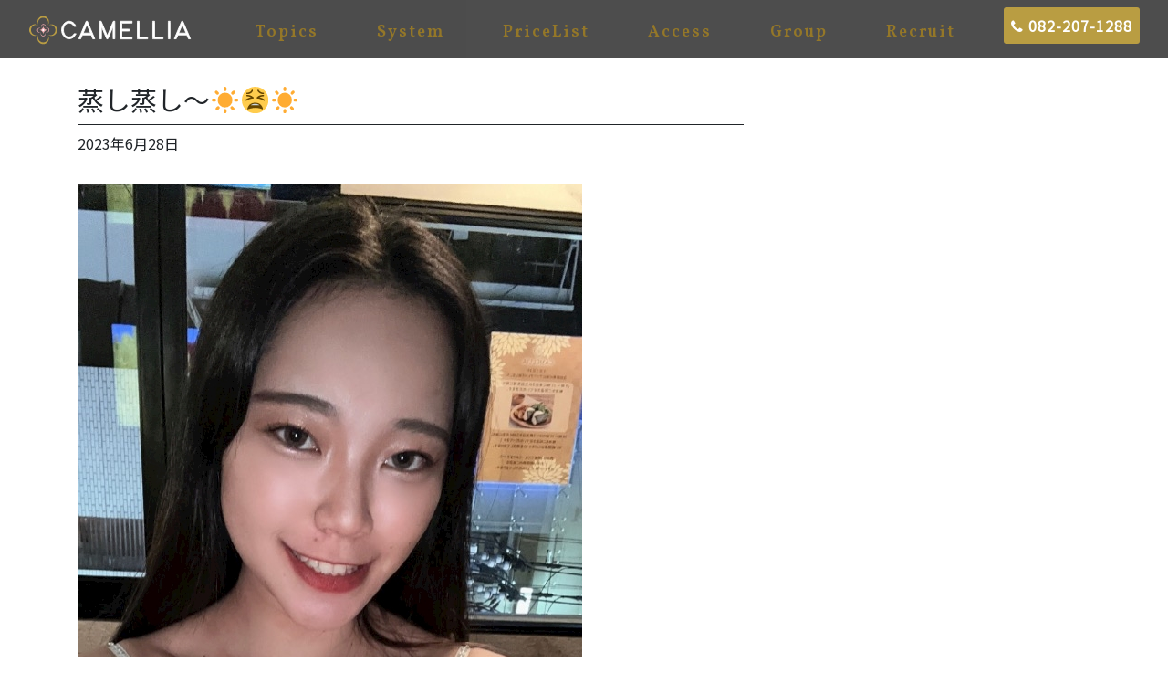

--- FILE ---
content_type: text/html; charset=UTF-8
request_url: https://camellia-hiroshima.com/archives/15312
body_size: 10181
content:
<!DOCTYPE html>
<html dir="ltr" lang="ja"
	prefix="og: https://ogp.me/ns#" >
<head>
<div id="wptime-plugin-preloader"></div>
	<meta charset="UTF-8">
	<meta name="viewport" content="width=device-width, initial-scale=1, shrink-to-fit=no">
	<link rel="profile" href="http://gmpg.org/xfn/11">
	<link href="https://unpkg.com/aos@2.3.1/dist/aos.css" rel="stylesheet">
	<link href="https://fonts.googleapis.com/css2?family=Vollkorn:wght@600&display=swap" rel="stylesheet">
	<link href="https://fonts.googleapis.com/css?family=Noto+Sans+JP" rel="stylesheet">
	<title>蒸し蒸し～☀️😫☀️ | 【公式HP】CAMELLIA｜カメリア 広島・流川のクラブ・ラウンジ・キャバクラ</title>

		<!-- All in One SEO 4.2.1.1 -->
		<meta name="robots" content="max-image-preview:large" />
		<link rel="canonical" href="https://camellia-hiroshima.com/archives/15312" />
		<meta property="og:locale" content="ja_JP" />
		<meta property="og:site_name" content="【公式】CAMELLIA｜カメリア　広島・流川のクラブ・ラウンジ・キャバクラ" />
		<meta property="og:type" content="article" />
		<meta property="og:title" content="蒸し蒸し～☀️😫☀️ | 【公式HP】CAMELLIA｜カメリア 広島・流川のクラブ・ラウンジ・キャバクラ" />
		<meta property="og:url" content="https://camellia-hiroshima.com/archives/15312" />
		<meta property="og:image" content="https://camellia-hiroshima.com/wp-content/uploads/2023/06/VZjiSzg6gsQFgGBnNlX_l.jpg" />
		<meta property="og:image:secure_url" content="https://camellia-hiroshima.com/wp-content/uploads/2023/06/VZjiSzg6gsQFgGBnNlX_l.jpg" />
		<meta property="og:image:width" content="553" />
		<meta property="og:image:height" content="1000" />
		<meta property="article:published_time" content="2023-06-27T23:41:47+00:00" />
		<meta property="article:modified_time" content="2023-06-28T03:38:16+00:00" />
		<meta name="twitter:card" content="summary" />
		<meta name="twitter:title" content="蒸し蒸し～☀️😫☀️ | 【公式HP】CAMELLIA｜カメリア 広島・流川のクラブ・ラウンジ・キャバクラ" />
		<meta name="twitter:image" content="https://camellia-hiroshima.com/wp-content/uploads/2023/06/VZjiSzg6gsQFgGBnNlX_l.jpg" />
		<script type="application/ld+json" class="aioseo-schema">
			{"@context":"https:\/\/schema.org","@graph":[{"@type":"WebSite","@id":"https:\/\/camellia-hiroshima.com\/#website","url":"https:\/\/camellia-hiroshima.com\/","name":"\u3010\u516c\u5f0fHP\u3011CAMELLIA\uff5c\u30ab\u30e1\u30ea\u30a2\u3000\u5e83\u5cf6\u30fb\u6d41\u5ddd\u306e\u30af\u30e9\u30d6\u30fb\u30e9\u30a6\u30f3\u30b8\u30fb\u30ad\u30e3\u30d0\u30af\u30e9","description":"\u5e83\u5cf6\u306e\u6d41\u5ddd\u306b\u30e1\u30f3\u30d0\u30fc\u767b\u9332\u5236\u306eLOUNGE\u3000CAMELLIA\u304c\u30aa\u30fc\u30d7\u30f3\u3057\u307e\u3057\u305f\u3002 \uff15\u968e\u306b\u30d0\u30fc\u30ab\u30a6\u30f3\u30bf\u30fc\u3068VIP\u30eb\u30fc\u30e0\u30d5\u30ed\u30a2\u30fb\uff16\u968e\u306b\u30e1\u30a4\u30f3\u30d5\u30ed\u30a2\u306e\uff12\u968e\u5efa\u3066\u5927\u578b\u5e97\u8217\u3067\u3059\u3002 \u30c8\u30c3\u30d7\u30af\u30e9\u30b9\u306e\u304a\u3082\u3066\u306a\u3057\u3068\u5b89\u5fc3\u3057\u3066\u697d\u3057\u3081\u308b\u660e\u6717\u4f1a\u8a08\u306e\u304a\u5e97\u3067\u3059\u3002 \u30db\u30c6\u30eb\u306e\u30e9\u30a6\u30f3\u30b8\u3092\u30a4\u30e1\u30fc\u30b8\u3057\u305f\u9ad8\u7d1a\u611f\u306e\u3042\u308b\u7a7a\u9593\u3067\u3054\u3086\u3063\u304f\u308a\u3068\u304a\u304f\u3064\u308d\u304e\u4e0b\u3055\u3044\u3002","inLanguage":"ja","publisher":{"@id":"https:\/\/camellia-hiroshima.com\/#organization"}},{"@type":"Organization","@id":"https:\/\/camellia-hiroshima.com\/#organization","name":"\u3010\u516c\u5f0fHP\u3011CAMELLIA\uff5c\u30ab\u30e1\u30ea\u30a2\u3000\u5e83\u5cf6\u30fb\u6d41\u5ddd\u306e\u30af\u30e9\u30d6\u30fb\u30e9\u30a6\u30f3\u30b8\u30fb\u30ad\u30e3\u30d0\u30af\u30e9","url":"https:\/\/camellia-hiroshima.com\/"},{"@type":"BreadcrumbList","@id":"https:\/\/camellia-hiroshima.com\/archives\/15312#breadcrumblist","itemListElement":[{"@type":"ListItem","@id":"https:\/\/camellia-hiroshima.com\/#listItem","position":1,"item":{"@type":"WebPage","@id":"https:\/\/camellia-hiroshima.com\/","name":"\u30db\u30fc\u30e0","description":"\u5e83\u5cf6\u306e\u6d41\u5ddd\u306b\u30e1\u30f3\u30d0\u30fc\u767b\u9332\u5236\u306eLOUNGE CAMELLIA\u304c\u30aa\u30fc\u30d7\u30f3\u3057\u307e\u3057\u305f\u3002 \uff15\u968e\u306b\u30d0\u30fc\u30ab\u30a6\u30f3\u30bf\u30fc\u3068VIP\u30eb\u30fc\u30e0\u30d5\u30ed\u30a2\u30fb\uff16\u968e\u306b\u30e1\u30a4\u30f3\u30d5\u30ed\u30a2\u306e\uff12\u968e\u5efa\u3066\u5927\u578b\u5e97\u8217\u3067\u3059\u3002 \u30c8\u30c3\u30d7\u30af\u30e9\u30b9\u306e\u304a\u3082\u3066\u306a\u3057\u3068\u5b89\u5fc3\u3057\u3066\u697d\u3057\u3081\u308b\u660e\u6717\u4f1a\u8a08\u306e\u304a\u5e97\u3067\u3059\u3002 \u30db\u30c6\u30eb\u306e\u30e9\u30a6\u30f3\u30b8\u3092\u30a4\u30e1\u30fc\u30b8\u3057\u305f\u9ad8\u7d1a\u611f\u306e\u3042\u308b\u7a7a\u9593\u3067\u3054\u3086\u3063\u304f\u308a\u3068\u304a\u304f\u3064\u308d\u304e\u4e0b\u3055\u3044\u3002","url":"https:\/\/camellia-hiroshima.com\/"}}]},{"@type":"Person","@id":"https:\/\/camellia-hiroshima.com\/archives\/author\/wpcamellia-hiroshima-com#author","url":"https:\/\/camellia-hiroshima.com\/archives\/author\/wpcamellia-hiroshima-com","name":"wp@camellia-hiroshima.com","image":{"@type":"ImageObject","@id":"https:\/\/camellia-hiroshima.com\/archives\/15312#authorImage","url":"https:\/\/secure.gravatar.com\/avatar\/ed2bb6d74a011d6be835cd849e354dec?s=96&d=mm&r=g","width":96,"height":96,"caption":"wp@camellia-hiroshima.com"}},{"@type":"WebPage","@id":"https:\/\/camellia-hiroshima.com\/archives\/15312#webpage","url":"https:\/\/camellia-hiroshima.com\/archives\/15312","name":"\u84b8\u3057\u84b8\u3057\uff5e\u2600\ufe0f\ud83d\ude2b\u2600\ufe0f | \u3010\u516c\u5f0fHP\u3011CAMELLIA\uff5c\u30ab\u30e1\u30ea\u30a2 \u5e83\u5cf6\u30fb\u6d41\u5ddd\u306e\u30af\u30e9\u30d6\u30fb\u30e9\u30a6\u30f3\u30b8\u30fb\u30ad\u30e3\u30d0\u30af\u30e9","inLanguage":"ja","isPartOf":{"@id":"https:\/\/camellia-hiroshima.com\/#website"},"breadcrumb":{"@id":"https:\/\/camellia-hiroshima.com\/archives\/15312#breadcrumblist"},"author":"https:\/\/camellia-hiroshima.com\/archives\/author\/wpcamellia-hiroshima-com#author","creator":"https:\/\/camellia-hiroshima.com\/archives\/author\/wpcamellia-hiroshima-com#author","image":{"@type":"ImageObject","@id":"https:\/\/camellia-hiroshima.com\/#mainImage","url":"https:\/\/camellia-hiroshima.com\/wp-content\/uploads\/2023\/06\/VZjiSzg6gsQFgGBnNlX_l.jpg","width":553,"height":1000},"primaryImageOfPage":{"@id":"https:\/\/camellia-hiroshima.com\/archives\/15312#mainImage"},"datePublished":"2023-06-27T23:41:47+09:00","dateModified":"2023-06-28T03:38:16+09:00"},{"@type":"Article","@id":"https:\/\/camellia-hiroshima.com\/archives\/15312#article","name":"\u84b8\u3057\u84b8\u3057\uff5e\u2600\ufe0f\ud83d\ude2b\u2600\ufe0f | \u3010\u516c\u5f0fHP\u3011CAMELLIA\uff5c\u30ab\u30e1\u30ea\u30a2 \u5e83\u5cf6\u30fb\u6d41\u5ddd\u306e\u30af\u30e9\u30d6\u30fb\u30e9\u30a6\u30f3\u30b8\u30fb\u30ad\u30e3\u30d0\u30af\u30e9","inLanguage":"ja","headline":"\u84b8\u3057\u84b8\u3057\uff5e\u2600\ufe0f\ud83d\ude2b\u2600\ufe0f","author":{"@id":"https:\/\/camellia-hiroshima.com\/archives\/author\/wpcamellia-hiroshima-com#author"},"publisher":{"@id":"https:\/\/camellia-hiroshima.com\/#organization"},"datePublished":"2023-06-27T23:41:47+09:00","dateModified":"2023-06-28T03:38:16+09:00","articleSection":"BLOG","mainEntityOfPage":{"@id":"https:\/\/camellia-hiroshima.com\/archives\/15312#webpage"},"isPartOf":{"@id":"https:\/\/camellia-hiroshima.com\/archives\/15312#webpage"},"image":{"@type":"ImageObject","@id":"https:\/\/camellia-hiroshima.com\/#articleImage","url":"https:\/\/camellia-hiroshima.com\/wp-content\/uploads\/2023\/06\/VZjiSzg6gsQFgGBnNlX_l.jpg","width":553,"height":1000}}]}
		</script>
		<script type="text/javascript" >
			window.ga=window.ga||function(){(ga.q=ga.q||[]).push(arguments)};ga.l=+new Date;
			ga('create', "UA-179499539-1", 'auto');
			ga('send', 'pageview');
		</script>
		<script async src="https://www.google-analytics.com/analytics.js"></script>
		<!-- All in One SEO -->

<link rel='dns-prefetch' href='//s.w.org' />
<link rel="alternate" type="application/rss+xml" title="【公式HP】CAMELLIA｜カメリア　広島・流川のクラブ・ラウンジ・キャバクラ &raquo; フィード" href="https://camellia-hiroshima.com/feed" />
<link rel="alternate" type="application/rss+xml" title="【公式HP】CAMELLIA｜カメリア　広島・流川のクラブ・ラウンジ・キャバクラ &raquo; コメントフィード" href="https://camellia-hiroshima.com/comments/feed" />
<script type="text/javascript">
window._wpemojiSettings = {"baseUrl":"https:\/\/s.w.org\/images\/core\/emoji\/14.0.0\/72x72\/","ext":".png","svgUrl":"https:\/\/s.w.org\/images\/core\/emoji\/14.0.0\/svg\/","svgExt":".svg","source":{"concatemoji":"https:\/\/camellia-hiroshima.com\/wp-includes\/js\/wp-emoji-release.min.js?ver=6.0.11"}};
/*! This file is auto-generated */
!function(e,a,t){var n,r,o,i=a.createElement("canvas"),p=i.getContext&&i.getContext("2d");function s(e,t){var a=String.fromCharCode,e=(p.clearRect(0,0,i.width,i.height),p.fillText(a.apply(this,e),0,0),i.toDataURL());return p.clearRect(0,0,i.width,i.height),p.fillText(a.apply(this,t),0,0),e===i.toDataURL()}function c(e){var t=a.createElement("script");t.src=e,t.defer=t.type="text/javascript",a.getElementsByTagName("head")[0].appendChild(t)}for(o=Array("flag","emoji"),t.supports={everything:!0,everythingExceptFlag:!0},r=0;r<o.length;r++)t.supports[o[r]]=function(e){if(!p||!p.fillText)return!1;switch(p.textBaseline="top",p.font="600 32px Arial",e){case"flag":return s([127987,65039,8205,9895,65039],[127987,65039,8203,9895,65039])?!1:!s([55356,56826,55356,56819],[55356,56826,8203,55356,56819])&&!s([55356,57332,56128,56423,56128,56418,56128,56421,56128,56430,56128,56423,56128,56447],[55356,57332,8203,56128,56423,8203,56128,56418,8203,56128,56421,8203,56128,56430,8203,56128,56423,8203,56128,56447]);case"emoji":return!s([129777,127995,8205,129778,127999],[129777,127995,8203,129778,127999])}return!1}(o[r]),t.supports.everything=t.supports.everything&&t.supports[o[r]],"flag"!==o[r]&&(t.supports.everythingExceptFlag=t.supports.everythingExceptFlag&&t.supports[o[r]]);t.supports.everythingExceptFlag=t.supports.everythingExceptFlag&&!t.supports.flag,t.DOMReady=!1,t.readyCallback=function(){t.DOMReady=!0},t.supports.everything||(n=function(){t.readyCallback()},a.addEventListener?(a.addEventListener("DOMContentLoaded",n,!1),e.addEventListener("load",n,!1)):(e.attachEvent("onload",n),a.attachEvent("onreadystatechange",function(){"complete"===a.readyState&&t.readyCallback()})),(e=t.source||{}).concatemoji?c(e.concatemoji):e.wpemoji&&e.twemoji&&(c(e.twemoji),c(e.wpemoji)))}(window,document,window._wpemojiSettings);
</script>
<style type="text/css">
img.wp-smiley,
img.emoji {
	display: inline !important;
	border: none !important;
	box-shadow: none !important;
	height: 1em !important;
	width: 1em !important;
	margin: 0 0.07em !important;
	vertical-align: -0.1em !important;
	background: none !important;
	padding: 0 !important;
}
</style>
	<link rel='stylesheet' id='wp-block-library-css'  href='https://camellia-hiroshima.com/wp-includes/css/dist/block-library/style.min.css?ver=6.0.11' type='text/css' media='all' />
<style id='global-styles-inline-css' type='text/css'>
body{--wp--preset--color--black: #000000;--wp--preset--color--cyan-bluish-gray: #abb8c3;--wp--preset--color--white: #ffffff;--wp--preset--color--pale-pink: #f78da7;--wp--preset--color--vivid-red: #cf2e2e;--wp--preset--color--luminous-vivid-orange: #ff6900;--wp--preset--color--luminous-vivid-amber: #fcb900;--wp--preset--color--light-green-cyan: #7bdcb5;--wp--preset--color--vivid-green-cyan: #00d084;--wp--preset--color--pale-cyan-blue: #8ed1fc;--wp--preset--color--vivid-cyan-blue: #0693e3;--wp--preset--color--vivid-purple: #9b51e0;--wp--preset--gradient--vivid-cyan-blue-to-vivid-purple: linear-gradient(135deg,rgba(6,147,227,1) 0%,rgb(155,81,224) 100%);--wp--preset--gradient--light-green-cyan-to-vivid-green-cyan: linear-gradient(135deg,rgb(122,220,180) 0%,rgb(0,208,130) 100%);--wp--preset--gradient--luminous-vivid-amber-to-luminous-vivid-orange: linear-gradient(135deg,rgba(252,185,0,1) 0%,rgba(255,105,0,1) 100%);--wp--preset--gradient--luminous-vivid-orange-to-vivid-red: linear-gradient(135deg,rgba(255,105,0,1) 0%,rgb(207,46,46) 100%);--wp--preset--gradient--very-light-gray-to-cyan-bluish-gray: linear-gradient(135deg,rgb(238,238,238) 0%,rgb(169,184,195) 100%);--wp--preset--gradient--cool-to-warm-spectrum: linear-gradient(135deg,rgb(74,234,220) 0%,rgb(151,120,209) 20%,rgb(207,42,186) 40%,rgb(238,44,130) 60%,rgb(251,105,98) 80%,rgb(254,248,76) 100%);--wp--preset--gradient--blush-light-purple: linear-gradient(135deg,rgb(255,206,236) 0%,rgb(152,150,240) 100%);--wp--preset--gradient--blush-bordeaux: linear-gradient(135deg,rgb(254,205,165) 0%,rgb(254,45,45) 50%,rgb(107,0,62) 100%);--wp--preset--gradient--luminous-dusk: linear-gradient(135deg,rgb(255,203,112) 0%,rgb(199,81,192) 50%,rgb(65,88,208) 100%);--wp--preset--gradient--pale-ocean: linear-gradient(135deg,rgb(255,245,203) 0%,rgb(182,227,212) 50%,rgb(51,167,181) 100%);--wp--preset--gradient--electric-grass: linear-gradient(135deg,rgb(202,248,128) 0%,rgb(113,206,126) 100%);--wp--preset--gradient--midnight: linear-gradient(135deg,rgb(2,3,129) 0%,rgb(40,116,252) 100%);--wp--preset--duotone--dark-grayscale: url('#wp-duotone-dark-grayscale');--wp--preset--duotone--grayscale: url('#wp-duotone-grayscale');--wp--preset--duotone--purple-yellow: url('#wp-duotone-purple-yellow');--wp--preset--duotone--blue-red: url('#wp-duotone-blue-red');--wp--preset--duotone--midnight: url('#wp-duotone-midnight');--wp--preset--duotone--magenta-yellow: url('#wp-duotone-magenta-yellow');--wp--preset--duotone--purple-green: url('#wp-duotone-purple-green');--wp--preset--duotone--blue-orange: url('#wp-duotone-blue-orange');--wp--preset--font-size--small: 13px;--wp--preset--font-size--medium: 20px;--wp--preset--font-size--large: 36px;--wp--preset--font-size--x-large: 42px;}.has-black-color{color: var(--wp--preset--color--black) !important;}.has-cyan-bluish-gray-color{color: var(--wp--preset--color--cyan-bluish-gray) !important;}.has-white-color{color: var(--wp--preset--color--white) !important;}.has-pale-pink-color{color: var(--wp--preset--color--pale-pink) !important;}.has-vivid-red-color{color: var(--wp--preset--color--vivid-red) !important;}.has-luminous-vivid-orange-color{color: var(--wp--preset--color--luminous-vivid-orange) !important;}.has-luminous-vivid-amber-color{color: var(--wp--preset--color--luminous-vivid-amber) !important;}.has-light-green-cyan-color{color: var(--wp--preset--color--light-green-cyan) !important;}.has-vivid-green-cyan-color{color: var(--wp--preset--color--vivid-green-cyan) !important;}.has-pale-cyan-blue-color{color: var(--wp--preset--color--pale-cyan-blue) !important;}.has-vivid-cyan-blue-color{color: var(--wp--preset--color--vivid-cyan-blue) !important;}.has-vivid-purple-color{color: var(--wp--preset--color--vivid-purple) !important;}.has-black-background-color{background-color: var(--wp--preset--color--black) !important;}.has-cyan-bluish-gray-background-color{background-color: var(--wp--preset--color--cyan-bluish-gray) !important;}.has-white-background-color{background-color: var(--wp--preset--color--white) !important;}.has-pale-pink-background-color{background-color: var(--wp--preset--color--pale-pink) !important;}.has-vivid-red-background-color{background-color: var(--wp--preset--color--vivid-red) !important;}.has-luminous-vivid-orange-background-color{background-color: var(--wp--preset--color--luminous-vivid-orange) !important;}.has-luminous-vivid-amber-background-color{background-color: var(--wp--preset--color--luminous-vivid-amber) !important;}.has-light-green-cyan-background-color{background-color: var(--wp--preset--color--light-green-cyan) !important;}.has-vivid-green-cyan-background-color{background-color: var(--wp--preset--color--vivid-green-cyan) !important;}.has-pale-cyan-blue-background-color{background-color: var(--wp--preset--color--pale-cyan-blue) !important;}.has-vivid-cyan-blue-background-color{background-color: var(--wp--preset--color--vivid-cyan-blue) !important;}.has-vivid-purple-background-color{background-color: var(--wp--preset--color--vivid-purple) !important;}.has-black-border-color{border-color: var(--wp--preset--color--black) !important;}.has-cyan-bluish-gray-border-color{border-color: var(--wp--preset--color--cyan-bluish-gray) !important;}.has-white-border-color{border-color: var(--wp--preset--color--white) !important;}.has-pale-pink-border-color{border-color: var(--wp--preset--color--pale-pink) !important;}.has-vivid-red-border-color{border-color: var(--wp--preset--color--vivid-red) !important;}.has-luminous-vivid-orange-border-color{border-color: var(--wp--preset--color--luminous-vivid-orange) !important;}.has-luminous-vivid-amber-border-color{border-color: var(--wp--preset--color--luminous-vivid-amber) !important;}.has-light-green-cyan-border-color{border-color: var(--wp--preset--color--light-green-cyan) !important;}.has-vivid-green-cyan-border-color{border-color: var(--wp--preset--color--vivid-green-cyan) !important;}.has-pale-cyan-blue-border-color{border-color: var(--wp--preset--color--pale-cyan-blue) !important;}.has-vivid-cyan-blue-border-color{border-color: var(--wp--preset--color--vivid-cyan-blue) !important;}.has-vivid-purple-border-color{border-color: var(--wp--preset--color--vivid-purple) !important;}.has-vivid-cyan-blue-to-vivid-purple-gradient-background{background: var(--wp--preset--gradient--vivid-cyan-blue-to-vivid-purple) !important;}.has-light-green-cyan-to-vivid-green-cyan-gradient-background{background: var(--wp--preset--gradient--light-green-cyan-to-vivid-green-cyan) !important;}.has-luminous-vivid-amber-to-luminous-vivid-orange-gradient-background{background: var(--wp--preset--gradient--luminous-vivid-amber-to-luminous-vivid-orange) !important;}.has-luminous-vivid-orange-to-vivid-red-gradient-background{background: var(--wp--preset--gradient--luminous-vivid-orange-to-vivid-red) !important;}.has-very-light-gray-to-cyan-bluish-gray-gradient-background{background: var(--wp--preset--gradient--very-light-gray-to-cyan-bluish-gray) !important;}.has-cool-to-warm-spectrum-gradient-background{background: var(--wp--preset--gradient--cool-to-warm-spectrum) !important;}.has-blush-light-purple-gradient-background{background: var(--wp--preset--gradient--blush-light-purple) !important;}.has-blush-bordeaux-gradient-background{background: var(--wp--preset--gradient--blush-bordeaux) !important;}.has-luminous-dusk-gradient-background{background: var(--wp--preset--gradient--luminous-dusk) !important;}.has-pale-ocean-gradient-background{background: var(--wp--preset--gradient--pale-ocean) !important;}.has-electric-grass-gradient-background{background: var(--wp--preset--gradient--electric-grass) !important;}.has-midnight-gradient-background{background: var(--wp--preset--gradient--midnight) !important;}.has-small-font-size{font-size: var(--wp--preset--font-size--small) !important;}.has-medium-font-size{font-size: var(--wp--preset--font-size--medium) !important;}.has-large-font-size{font-size: var(--wp--preset--font-size--large) !important;}.has-x-large-font-size{font-size: var(--wp--preset--font-size--x-large) !important;}
</style>
<link rel='stylesheet' id='contact-form-7-css'  href='https://camellia-hiroshima.com/wp-content/plugins/contact-form-7/includes/css/styles.css?ver=5.5.6.1' type='text/css' media='all' />
<link rel='stylesheet' id='child-understrap-styles-css'  href='https://camellia-hiroshima.com/wp-content/themes/mymedia02/css/child-theme.min.css?ver=0.0.1' type='text/css' media='all' />
<link rel='stylesheet' id='style-css-css'  href='https://camellia-hiroshima.com/wp-content/themes/mymedia02/style.css?ver=6.0.11' type='text/css' media='all' />
<!--n2css--><script type='text/javascript' src='https://camellia-hiroshima.com/wp-includes/js/jquery/jquery.min.js?ver=3.6.0' id='jquery-core-js'></script>
<link rel="https://api.w.org/" href="https://camellia-hiroshima.com/wp-json/" /><link rel="alternate" type="application/json" href="https://camellia-hiroshima.com/wp-json/wp/v2/posts/15312" /><link rel="EditURI" type="application/rsd+xml" title="RSD" href="https://camellia-hiroshima.com/xmlrpc.php?rsd" />
<link rel="wlwmanifest" type="application/wlwmanifest+xml" href="https://camellia-hiroshima.com/wp-includes/wlwmanifest.xml" /> 
<meta name="generator" content="WordPress 6.0.11" />
<link rel='shortlink' href='https://camellia-hiroshima.com/?p=15312' />
<link rel="alternate" type="application/json+oembed" href="https://camellia-hiroshima.com/wp-json/oembed/1.0/embed?url=https%3A%2F%2Fcamellia-hiroshima.com%2Farchives%2F15312" />
<link rel="alternate" type="text/xml+oembed" href="https://camellia-hiroshima.com/wp-json/oembed/1.0/embed?url=https%3A%2F%2Fcamellia-hiroshima.com%2Farchives%2F15312&#038;format=xml" />
<meta name="mobile-web-app-capable" content="yes">
<meta name="apple-mobile-web-app-capable" content="yes">
<meta name="apple-mobile-web-app-title" content="【公式HP】CAMELLIA｜カメリア　広島・流川のクラブ・ラウンジ・キャバクラ - 広島の流川にメンバー登録制のLOUNGE　CAMELLIAがオープンしました。 ５階にバーカウンターとVIPルームフロア・６階にメインフロアの２階建て大型店舗です。 トップクラスのおもてなしと安心して楽しめる明朗会計のお店です。 ホテルのラウンジをイメージした高級感のある空間でごゆっくりとおくつろぎ下さい。">
<style type="text/css">.broken_link, a.broken_link {
	text-decoration: line-through;
}</style><link rel="icon" href="https://camellia-hiroshima.com/wp-content/uploads/2020/08/cropped-fav-32x32.png" sizes="32x32" />
<link rel="icon" href="https://camellia-hiroshima.com/wp-content/uploads/2020/08/cropped-fav-192x192.png" sizes="192x192" />
<link rel="apple-touch-icon" href="https://camellia-hiroshima.com/wp-content/uploads/2020/08/cropped-fav-180x180.png" />
<meta name="msapplication-TileImage" content="https://camellia-hiroshima.com/wp-content/uploads/2020/08/cropped-fav-270x270.png" />
	<script src="https://ajax.googleapis.com/ajax/libs/jquery/1.11.0/jquery.min.js"></script>
<script>
$(window).scroll(function (){
	$(".marker-animation").each(function(){
	  var position = $(this).offset().top; //ページの一番上から要素までの距離を取得
	  var scroll = $(window).scrollTop(); //スクロールの位置を取得
	  var windowHeight = $(window).height(); //ウインドウの高さを取得
	  if (scroll > position - windowHeight){ //スクロール位置が要素の位置を過ぎたとき
	    $(this).addClass('active'); //クラス「active」を与える
	  }
	});
});
</script>
</head>

<body class="post-template-default single single-post postid-15312 single-format-standard wp-embed-responsive group-blog">
<svg xmlns="http://www.w3.org/2000/svg" viewBox="0 0 0 0" width="0" height="0" focusable="false" role="none" style="visibility: hidden; position: absolute; left: -9999px; overflow: hidden;" ><defs><filter id="wp-duotone-dark-grayscale"><feColorMatrix color-interpolation-filters="sRGB" type="matrix" values=" .299 .587 .114 0 0 .299 .587 .114 0 0 .299 .587 .114 0 0 .299 .587 .114 0 0 " /><feComponentTransfer color-interpolation-filters="sRGB" ><feFuncR type="table" tableValues="0 0.49803921568627" /><feFuncG type="table" tableValues="0 0.49803921568627" /><feFuncB type="table" tableValues="0 0.49803921568627" /><feFuncA type="table" tableValues="1 1" /></feComponentTransfer><feComposite in2="SourceGraphic" operator="in" /></filter></defs></svg><svg xmlns="http://www.w3.org/2000/svg" viewBox="0 0 0 0" width="0" height="0" focusable="false" role="none" style="visibility: hidden; position: absolute; left: -9999px; overflow: hidden;" ><defs><filter id="wp-duotone-grayscale"><feColorMatrix color-interpolation-filters="sRGB" type="matrix" values=" .299 .587 .114 0 0 .299 .587 .114 0 0 .299 .587 .114 0 0 .299 .587 .114 0 0 " /><feComponentTransfer color-interpolation-filters="sRGB" ><feFuncR type="table" tableValues="0 1" /><feFuncG type="table" tableValues="0 1" /><feFuncB type="table" tableValues="0 1" /><feFuncA type="table" tableValues="1 1" /></feComponentTransfer><feComposite in2="SourceGraphic" operator="in" /></filter></defs></svg><svg xmlns="http://www.w3.org/2000/svg" viewBox="0 0 0 0" width="0" height="0" focusable="false" role="none" style="visibility: hidden; position: absolute; left: -9999px; overflow: hidden;" ><defs><filter id="wp-duotone-purple-yellow"><feColorMatrix color-interpolation-filters="sRGB" type="matrix" values=" .299 .587 .114 0 0 .299 .587 .114 0 0 .299 .587 .114 0 0 .299 .587 .114 0 0 " /><feComponentTransfer color-interpolation-filters="sRGB" ><feFuncR type="table" tableValues="0.54901960784314 0.98823529411765" /><feFuncG type="table" tableValues="0 1" /><feFuncB type="table" tableValues="0.71764705882353 0.25490196078431" /><feFuncA type="table" tableValues="1 1" /></feComponentTransfer><feComposite in2="SourceGraphic" operator="in" /></filter></defs></svg><svg xmlns="http://www.w3.org/2000/svg" viewBox="0 0 0 0" width="0" height="0" focusable="false" role="none" style="visibility: hidden; position: absolute; left: -9999px; overflow: hidden;" ><defs><filter id="wp-duotone-blue-red"><feColorMatrix color-interpolation-filters="sRGB" type="matrix" values=" .299 .587 .114 0 0 .299 .587 .114 0 0 .299 .587 .114 0 0 .299 .587 .114 0 0 " /><feComponentTransfer color-interpolation-filters="sRGB" ><feFuncR type="table" tableValues="0 1" /><feFuncG type="table" tableValues="0 0.27843137254902" /><feFuncB type="table" tableValues="0.5921568627451 0.27843137254902" /><feFuncA type="table" tableValues="1 1" /></feComponentTransfer><feComposite in2="SourceGraphic" operator="in" /></filter></defs></svg><svg xmlns="http://www.w3.org/2000/svg" viewBox="0 0 0 0" width="0" height="0" focusable="false" role="none" style="visibility: hidden; position: absolute; left: -9999px; overflow: hidden;" ><defs><filter id="wp-duotone-midnight"><feColorMatrix color-interpolation-filters="sRGB" type="matrix" values=" .299 .587 .114 0 0 .299 .587 .114 0 0 .299 .587 .114 0 0 .299 .587 .114 0 0 " /><feComponentTransfer color-interpolation-filters="sRGB" ><feFuncR type="table" tableValues="0 0" /><feFuncG type="table" tableValues="0 0.64705882352941" /><feFuncB type="table" tableValues="0 1" /><feFuncA type="table" tableValues="1 1" /></feComponentTransfer><feComposite in2="SourceGraphic" operator="in" /></filter></defs></svg><svg xmlns="http://www.w3.org/2000/svg" viewBox="0 0 0 0" width="0" height="0" focusable="false" role="none" style="visibility: hidden; position: absolute; left: -9999px; overflow: hidden;" ><defs><filter id="wp-duotone-magenta-yellow"><feColorMatrix color-interpolation-filters="sRGB" type="matrix" values=" .299 .587 .114 0 0 .299 .587 .114 0 0 .299 .587 .114 0 0 .299 .587 .114 0 0 " /><feComponentTransfer color-interpolation-filters="sRGB" ><feFuncR type="table" tableValues="0.78039215686275 1" /><feFuncG type="table" tableValues="0 0.94901960784314" /><feFuncB type="table" tableValues="0.35294117647059 0.47058823529412" /><feFuncA type="table" tableValues="1 1" /></feComponentTransfer><feComposite in2="SourceGraphic" operator="in" /></filter></defs></svg><svg xmlns="http://www.w3.org/2000/svg" viewBox="0 0 0 0" width="0" height="0" focusable="false" role="none" style="visibility: hidden; position: absolute; left: -9999px; overflow: hidden;" ><defs><filter id="wp-duotone-purple-green"><feColorMatrix color-interpolation-filters="sRGB" type="matrix" values=" .299 .587 .114 0 0 .299 .587 .114 0 0 .299 .587 .114 0 0 .299 .587 .114 0 0 " /><feComponentTransfer color-interpolation-filters="sRGB" ><feFuncR type="table" tableValues="0.65098039215686 0.40392156862745" /><feFuncG type="table" tableValues="0 1" /><feFuncB type="table" tableValues="0.44705882352941 0.4" /><feFuncA type="table" tableValues="1 1" /></feComponentTransfer><feComposite in2="SourceGraphic" operator="in" /></filter></defs></svg><svg xmlns="http://www.w3.org/2000/svg" viewBox="0 0 0 0" width="0" height="0" focusable="false" role="none" style="visibility: hidden; position: absolute; left: -9999px; overflow: hidden;" ><defs><filter id="wp-duotone-blue-orange"><feColorMatrix color-interpolation-filters="sRGB" type="matrix" values=" .299 .587 .114 0 0 .299 .587 .114 0 0 .299 .587 .114 0 0 .299 .587 .114 0 0 " /><feComponentTransfer color-interpolation-filters="sRGB" ><feFuncR type="table" tableValues="0.098039215686275 1" /><feFuncG type="table" tableValues="0 0.66274509803922" /><feFuncB type="table" tableValues="0.84705882352941 0.41960784313725" /><feFuncA type="table" tableValues="1 1" /></feComponentTransfer><feComposite in2="SourceGraphic" operator="in" /></filter></defs></svg><div class="site" id="page">

	<!-- ******************* The Navbar Area ******************* -->
	<div id="wrapper-navbar" itemscope itemtype="http://schema.org/WebSite">

		<a class="skip-link sr-only sr-only-focusable" href="#content">コンテンツへスキップ</a>

		<nav class="navbar navbar-expand-md fixed-top navbar-light bg-light">

					<div class="container-fluid">
		
        
            <a class="navbar-brand no-barba" rel="home" href="https://camellia-hiroshima.com/" title="【公式HP】CAMELLIA｜カメリア　広島・流川のクラブ・ラウンジ・キャバクラ" itemprop="url">
                <img src="https://camellia-hiroshima.com/wp-content/uploads/2020/09/logo-h.svg">
            </a>

        
				<button class="navbar-toggler" type="button" data-toggle="collapse" data-target="#navbarNavDropdown" aria-controls="navbarNavDropdown" aria-expanded="false" aria-label="ナビゲーション切り替え">
					<span class="navbar-toggler-icon"></span>
				</button>
				<!-- The WordPress Menu goes here -->
				<div id="navbarNavDropdown" class="collapse navbar-collapse"><ul id="main-menu" class="navbar-nav ml-auto"><li itemscope="itemscope" itemtype="https://www.schema.org/SiteNavigationElement" id="menu-item-4792" class="menu-item menu-item-type-custom menu-item-object-custom menu-item-4792 nav-item"><a title="Topics" href="https://camellia-hiroshima.com/post" class="nav-link">Topics</a></li>
<li itemscope="itemscope" itemtype="https://www.schema.org/SiteNavigationElement" id="menu-item-4793" class="menu-item menu-item-type-custom menu-item-object-custom menu-item-home menu-item-4793 nav-item"><a title="System" href="https://camellia-hiroshima.com/#system" class="nav-link">System</a></li>
<li itemscope="itemscope" itemtype="https://www.schema.org/SiteNavigationElement" id="menu-item-4794" class="menu-item menu-item-type-custom menu-item-object-custom menu-item-home menu-item-4794 nav-item"><a title="PriceList" href="https://camellia-hiroshima.com/#price" class="nav-link">PriceList</a></li>
<li itemscope="itemscope" itemtype="https://www.schema.org/SiteNavigationElement" id="menu-item-4795" class="menu-item menu-item-type-custom menu-item-object-custom menu-item-home menu-item-4795 nav-item"><a title="Access" href="https://camellia-hiroshima.com/#access" class="nav-link">Access</a></li>
<li itemscope="itemscope" itemtype="https://www.schema.org/SiteNavigationElement" id="menu-item-5004" class="menu-item menu-item-type-custom menu-item-object-custom menu-item-5004 nav-item"><a title="Group" href="/#group" class="nav-link">Group</a></li>
<li itemscope="itemscope" itemtype="https://www.schema.org/SiteNavigationElement" id="menu-item-5151" class="no-barba menu-item menu-item-type-post_type menu-item-object-page menu-item-5151 nav-item"><a title="Recruit" href="https://camellia-hiroshima.com/recruit" class="nav-link">Recruit</a></li>
<li itemscope="itemscope" itemtype="https://www.schema.org/SiteNavigationElement" id="menu-item-5008" class="d-block d-sm-none menu-item menu-item-type-custom menu-item-object-custom menu-item-5008 nav-item"><a title="  082-207-1288" href="tel:082-207-1288" class="nav-link"><i class="fa fa-phone" aria-hidden="true"></i>  082-207-1288</a></li>
</ul></div><div class="d-none d-xl-block">
<p class="headtelbtn"><a href="tel:082-207-1288"><i class="fa fa-phone" aria-hidden="true"></i>  082-207-1288</a></p>
</div>
						</div><!-- .container -->
			
		</nav><!-- .site-navigation -->

	</div><!-- #wrapper-navbar end -->

<div id="barba-wrapper">
	<div class="barba-container">

		<div class="wrapper" id="single-wrapper">

			<div class="container" id="content" tabindex="-1">

				<div class="row top2">

					<!-- Do the left sidebar check -->
					

<div class="col-md content-area" id="primary">

					<main class="site-main" id="main">

						
						
<article class="post-15312 post type-post status-publish format-standard has-post-thumbnail hentry category-blog" id="post-15312">

	<header class="entry-header">

		<h1 class="entry-title">蒸し蒸し～☀️😫☀️</h1>
		<div class="entry-meta">

			<span class="posted-on"> <time class="entry-date published updated" datetime="2023-06-28T08:41:47+09:00">2023年6月28日</time></a></span>
		</div><!-- .entry-meta -->

	</header><!-- .entry-header -->

	<div class="entry-content">

		<div class="postie-post">
<div class="postie-attachments"><img src="https://camellia-hiroshima.com/wp-content/uploads/2023/06/VZjiSzg6gsQFgGBnNlX_l.jpg" alt="" width="553px" height="1000px" class="alignnone size-LARGE wp-image-15313" srcset="https://camellia-hiroshima.com/wp-content/uploads/2023/06/VZjiSzg6gsQFgGBnNlX_l.jpg 553w, https://camellia-hiroshima.com/wp-content/uploads/2023/06/VZjiSzg6gsQFgGBnNlX_l-166x300.jpg 166w" sizes="(max-width: 553px) 100vw, 553px" /></div>
<p>みなさんおはようございます(*^o^*)</p>
<p> カメリアのほのあです♡</p>
<p> 最近蒸し蒸ししててなんだかすごく暑い😖</p>
<p> 服装にも色々と迷っちゃって</p>
<p> 真夏の格好しちゃったら</p>
<p> 夏どうすんの！？って感じなるし</p>
<p> かと言って布多め来たら暑いし、、</p>
<p> 服装にも悩んじゃうから</p>
<p> この時期大変です😵‍💫</p>
<p>昨日は急遽出勤が難しくなって</p>
<p> 珍しくお休みしました(-_-)</p>
<p> やっぱ私用事以外で</p>
<p> 出勤出来ないって寂しい(._.)</p>
<p> これから気をつけなきゃ(ง ˙-˙ )ง</p>
<p> 今日の朝も安定に</p>
<p> 蒸し蒸ししてますが</p>
<p> 1日頑張りたいと思います✧٩(ˊωˋ*)و✧</p>
<p> 早いことにもう週の真ん中！！</p>
<p> みなさん本日も頑張っていきましょ～！</p>
<p> それではまた～(｡･ω･)ﾉﾞ</p></div>

		
	</div><!-- .entry-content -->

</article><!-- #post-## -->

								<nav class="container navigation post-navigation">
			<h2 class="sr-only">投稿ナビゲーション</h2>
			<div class="row nav-links justify-content-between">
				<span class="nav-previous"><a href="https://camellia-hiroshima.com/archives/15310" rel="prev"><i class="fa fa-angle-left"></i>&nbsp;,</a></span><span class="nav-next"><a href="https://camellia-hiroshima.com/archives/15329" rel="next">てーんちょ&nbsp;<i class="fa fa-angle-right"></i></a></span>			</div><!-- .nav-links -->
		</nav><!-- .navigation -->
		
						
						
					</main><!-- #main -->

					<!-- Do the right sidebar check -->
					
</div><!-- #closing the primary container from /global-templates/left-sidebar-check.php -->



	
	<div class="col-md-4 widget-area" id="right-sidebar" role="complementary">
<aside id="text-3" class="widget widget_text">			<div class="textwidget"><div class="filter-Hover top30">
<iframe loading="lazy" src="https://www.google.com/maps/embed?pb=!1m14!1m8!1m3!1d13169.46589446242!2d132.4658464!3d34.39203!3m2!1i1024!2i768!4f13.1!3m3!1m2!1s0x0%3A0xd76e16df2d9b4a4d!2zQ0FNRUxMSUEg5bqD5bO2IOOCreODo-ODkOOCr-ODqQ!5e0!3m2!1sja!2sjp!4v1597853519827!5m2!1sja!2sjp" width="100%" height="300px" frameborder="0" style="border:0;" allowfullscreen="" aria-hidden="false" tabindex="0"></iframe>
</div>
</div>
		</aside>
</div><!-- #right-sidebar -->


				</div><!-- .row -->

			</div><!-- #content -->

		</div><!-- #single-wrapper -->

	</div>
</div>		





	<!-- ******************* The Footer Full-width Widget Area ******************* -->

	<div class="wrapper" id="wrapper-footer-full">

		<div class="container" id="footer-full-content" tabindex="-1">



					<div id="custom_html-18" class="widget_text footer-widget widget_custom_html widget-count-1 col-md-12"><div class="textwidget custom-html-widget"><div class="section-footarea">
<div class="row">
<div class="col-md-12">
	<div class="footlogo top20">
<img src="https://camellia-hiroshima.com/wp-content/uploads/2020/08/logo-w.svg" class="">	
	</div>
		<div class="footeradd top20">
〒730-0022<br>広島県広島市中区銀山町11-20 流川第一ビル6Ｆ<br>
<i class="fa fa-phone" aria-hidden="true"></i> 082-207-1288</div>
</div>

<div class="col-md-2 offset-md-5 top40">
<div class="row links top10">
<div class="col-6">
<a href="https://www.facebook.com/Camellia-Hiroshima-302588710631099" target="_blank" rel="noopener noreferrer"><i class="fa fa-facebook" aria-hidden="true"></i><span>Facebook</span></a>
</div>
<div class="col-6">
<a href="https://www.instagram.com/camelliahiroshima/" target="_blank" rel="noopener noreferrer"><i class="fa fa-instagram" aria-hidden="true"></i><span>Instagram</span></a>
</div>
</div>
</div>
</div>
</div></div></div><!-- .footer-widget -->

				<div class="copyright top60">© CAMELLIA All rights reserved.</div>


		</div>

	</div><!-- #wrapper-footer-full -->


</div><!-- #page we need this extra closing tag here -->
<script>
jQuery(function(){
	jQuery(".accordion-box dt").on("click", function() {
    const $icon = jQuery(this).find('.accordion_icon');
		if ($icon.hasClass('active')) {			
			$icon.removeClass('active');				
		} else {
			$icon.addClass('active');			
		}			
	});
});
</script>
<script src="https://unpkg.com/aos@2.3.1/dist/aos.js"></script>
<script src="https://cdnjs.cloudflare.com/ajax/libs/barba.js/1.0.0/barba.min.js" integrity="sha256-H0TPKZAP4+uKmBpntUUMrKgH4VXBQNDZumun6fvan4w=" crossorigin="anonymous"></script>
<script type='text/javascript' src='https://camellia-hiroshima.com/wp-includes/js/dist/vendor/regenerator-runtime.min.js?ver=0.13.9' id='regenerator-runtime-js'></script>
<script type='text/javascript' src='https://camellia-hiroshima.com/wp-includes/js/dist/vendor/wp-polyfill.min.js?ver=3.15.0' id='wp-polyfill-js'></script>
<script type='text/javascript' id='contact-form-7-js-extra'>
/* <![CDATA[ */
var wpcf7 = {"api":{"root":"https:\/\/camellia-hiroshima.com\/wp-json\/","namespace":"contact-form-7\/v1"}};
/* ]]> */
</script>
<script type='text/javascript' src='https://camellia-hiroshima.com/wp-content/plugins/contact-form-7/includes/js/index.js?ver=5.5.6.1' id='contact-form-7-js'></script>
<script type='text/javascript' src='https://camellia-hiroshima.com/wp-content/themes/mymedia02/js/child-theme.min.js?ver=0.0.1' id='child-understrap-scripts-js'></script>

</body>

</html>



--- FILE ---
content_type: image/svg+xml
request_url: https://camellia-hiroshima.com/wp-content/uploads/2020/08/logo-w.svg
body_size: 1459
content:
<?xml version="1.0" encoding="UTF-8"?> <!-- Generator: Adobe Illustrator 24.2.1, SVG Export Plug-In . SVG Version: 6.00 Build 0) --> <svg xmlns="http://www.w3.org/2000/svg" xmlns:xlink="http://www.w3.org/1999/xlink" version="1.1" id="レイヤー_1" x="0px" y="0px" viewBox="0 0 318 66" style="enable-background:new 0 0 318 66;" xml:space="preserve"> <style type="text/css"> .st0{fill:#FFFFFF;} </style> <g> <g> <g> <path class="st0" d="M18.7,21.2c0-5.5,4.5-10,10-10c5.5,0,10,4.5,10,10c0,1.6-0.4,3-1,4.3c1.4-1.8,2.2-4.1,2.2-6.6 c0-6.1-5-11.1-11.1-11.1s-11.1,5-11.1,11.1c0,2.3,0.7,4.4,1.9,6.1C19,23.9,18.7,22.6,18.7,21.2z"></path> <path class="st0" d="M38.8,48.6c0,5.5-4.5,10-10,10c-5.5,0-10-4.5-10-10c0-1.6,0.4-3,1-4.3c-1.4,1.8-2.2,4.1-2.2,6.6 c0,6.1,5,11.1,11.1,11.1s11.1-5,11.1-11.1c0-2.3-0.7-4.4-1.9-6.1C38.5,45.9,38.8,47.2,38.8,48.6z"></path> <path class="st0" d="M42.4,24.9c5.5,0,10,4.5,10,10c0,5.5-4.5,10-10,10c-1.6,0-3-0.4-4.3-1c1.8,1.4,4.1,2.2,6.6,2.2 c6.1,0,11.1-5,11.1-11.1s-5-11.1-11.1-11.1c-2.3,0-4.4,0.7-6.1,1.9C39.7,25.2,41.1,24.9,42.4,24.9z"></path> <path class="st0" d="M15.1,44.9c-5.5,0-10-4.5-10-10c0-5.5,4.5-10,10-10c1.6,0,3,0.4,4.3,1c-1.8-1.4-4.1-2.2-6.6-2.2 c-6.1,0-11.1,5-11.1,11.1S6.7,46,12.8,46c2.3,0,4.4-0.7,6.1-1.9C17.8,44.6,16.4,44.9,15.1,44.9z"></path> </g> <g> <path class="st0" d="M35.2,30.7c2.3,0,4.2,1.9,4.2,4.2c0,2.3-1.9,4.2-4.2,4.2c-0.7,0-1.7,0.1-1.7,0.1s1.6,0.4,2.6,0.4 c2.6,0,4.7-2.1,4.7-4.7c0-2.6-2.1-4.7-4.7-4.7c-1,0-1.9,0.3-2.6,0.8C34.1,30.8,34.6,30.7,35.2,30.7z"></path> <path class="st0" d="M33.4,28.9c0-2.3-1.9-4.2-4.2-4.2c-2.3,0-4.2,1.9-4.2,4.2c0,0.7-0.1,1.7-0.1,1.7s-0.4-1.6-0.4-2.6 c0-2.6,2.1-4.7,4.7-4.7s4.7,2.1,4.7,4.7c0,1-0.3,1.9-0.8,2.6C33.3,30,33.4,29.4,33.4,28.9z"></path> <path class="st0" d="M24.5,41.4c0,2.3,1.9,4.2,4.2,4.2c2.3,0,4.2-1.9,4.2-4.2c0-0.7,0.1-1.7,0.1-1.7s0.4,1.6,0.4,2.6 c0,2.6-2.1,4.7-4.7,4.7s-4.7-2.1-4.7-4.7c0-1,0.3-1.9,0.8-2.6C24.7,40.2,24.5,40.8,24.5,41.4z"></path> <path class="st0" d="M22.7,39.6c-2.3,0-4.2-1.9-4.2-4.2c0-2.3,1.9-4.2,4.2-4.2c0.7,0,1.7-0.1,1.7-0.1s-1.6-0.4-2.6-0.4 c-2.6,0-4.7,2.1-4.7,4.7c0,2.6,2.1,4.7,4.7,4.7c1,0,1.9-0.3,2.6-0.8C23.9,39.4,23.3,39.6,22.7,39.6z"></path> </g> <path class="st0" d="M29.4,26.6c0,0-1.1,2.7,1.8,5.6s5.8,2.3,5.8,2.3s-2.3,0-5.3,3c-3,3-2.9,5.2-2.9,5.2s0.7-2-2.5-5.3 S21,35,21,35s2.5,0.2,5.3-2.5S29.3,26.6,29.4,26.6"></path> <path class="st0" d="M28.9,31.4c0,0-0.5,1.2,0.8,2.5s2.6,1,2.6,1s-1,0-2.4,1.3s-1.3,2.3-1.3,2.3s0.3-0.9-1.1-2.3 c-1.4-1.4-2.3-1.1-2.3-1.1s1.1,0.1,2.4-1.1S28.9,31.4,28.9,31.4"></path> </g> <g> <path class="st0" d="M88,42.8l0.5-0.9h4l-1.6,2.7c-0.5,0.9-1.1,1.7-1.7,2.4c-2.5,2.9-6.3,4.9-10.4,4.8c-7.7,0-14.3-7.8-14.3-16.9 c0-9,6.6-16.9,14.4-16.9c3.8,0,7.6,1.9,10.3,4.8v0c0.6,0.7,1.3,1.6,1.8,2.5l1.4,2.6h-4l-0.5-0.9c-0.4-0.7-0.8-1.3-1.3-1.9 c-2.1-2.4-4.7-3.6-7.7-3.6c-6.2,0-10.9,5.7-10.9,13.3c0,7.7,4.7,13.4,10.9,13.3c3.3,0,5.8-1.2,7.8-3.6C87.1,44,87.6,43.4,88,42.8z "></path> <path class="st0" d="M122,44.3h-17.2l-2.8,6.4l-0.5,1.1h-3.8l1-2.5l12.9-30.2l0.5-1.1h2.2l0.5,1.1l12.9,30.2l1,2.5h-3.8l-0.5-1.1 L122,44.3z M120.5,40.7l-7.1-16.5l-7.1,16.5H120.5z"></path> <path class="st0" d="M141.7,50v1.8h-3.4V50V19.8V18h2.8l0.5,1.1l11.3,26.6l11.3-26.6l0.5-1.1h2.8v1.8l0,30.2v1.8h-3.4V50l0-21.8 l-9.6,22.5l-0.5,1.1h-2.2l-0.5-1.1l-9.6-22.5V50z"></path> <path class="st0" d="M199.2,18h1.7v3.6h-1.7h-18.1v11.6h12.8h1.7v3.6h-1.7h-12.8v11.6h18.1h1.7v3.6h-1.7h-19.8h-1.7V50V36.7v-3.6 V19.8V18h1.7H199.2z"></path> <path class="st0" d="M211.1,19.8V18h3.5v1.8v28.5h14.7h1.7v3.6h-1.7h-16.4h-1.7V50V19.8z"></path> <path class="st0" d="M241.1,19.8V18h3.4v1.8v28.5h14.7h1.7v3.6h-1.7h-16.4h-1.7V50V19.8z"></path> <path class="st0" d="M271.1,19.8V18h3.4v1.8V50v1.8h-3.4V50V19.8z"></path> <path class="st0" d="M307,44.3h-17.2l-2.8,6.4l-0.5,1.1h-3.8l1-2.5l12.9-30.2l0.5-1.1h2.2l0.5,1.1L313,49.3l1,2.5h-3.8l-0.5-1.1 L307,44.3z M305.5,40.7l-7.1-16.5l-7.1,16.5H305.5z"></path> </g> </g> </svg> 

--- FILE ---
content_type: image/svg+xml
request_url: https://s.w.org/images/core/emoji/14.0.0/svg/1f62b.svg
body_size: 625
content:
<svg xmlns="http://www.w3.org/2000/svg" viewBox="0 0 36 36"><path fill="#FFCC4D" d="M36 18c0 9.941-8.059 18-18 18S0 27.941 0 18 8.059 0 18 0s18 8.059 18 18"/><path fill="#664500" d="M18 21.5c-9.333 0-10.485 8.354-10.496 8.438-.021.171.046.34.179.449.09.074.203.113.317.113.053 0 .106-.009.158-.025.059-.02 5.968-1.975 9.842-1.975 5.595 0 9.745 1.933 9.786 1.952.161.077.358.06.507-.047.147-.107.226-.286.203-.468C28.485 29.854 27.333 21.5 18 21.5zM29 10c-5.554 0-7.802-4.367-7.895-4.553-.247-.494-.047-1.095.447-1.342.493-.246 1.092-.048 1.34.443C22.967 4.694 24.713 8 29 8c.553 0 1 .448 1 1s-.447 1-1 1zM7 10c-.552 0-1-.448-1-1s.448-1 1-1c5.083 0 5.996-3.12 6.033-3.253.145-.528.692-.848 1.219-.709.53.139.851.673.718 1.205C14.921 5.437 13.704 10 7 10z"/><path fill="#CCD6DD" d="M18 23c4 0 6 2 6 2H12s2-2 6-2z"/><path fill="#664500" d="M6.001 19c-.304 0-.604-.138-.801-.4-.332-.441-.242-1.068.2-1.399.143-.107 2.951-2.183 6.856-2.933C9.781 13.027 7.034 13 6.999 13c-.552-.002-.999-.45-.998-1.002 0-.551.447-.998.999-.998.221 0 5.452.038 8.707 3.293.286.286.372.716.217 1.09-.155.373-.52.617-.924.617-4.613 0-8.363 2.772-8.4 2.8-.18.135-.391.2-.599.2zm23.998-.001c-.208 0-.418-.064-.598-.198C29.363 18.772 25.59 16 21 16c-.404 0-.77-.244-.924-.617-.155-.374-.069-.804.217-1.09C23.549 11.038 28.779 11 29 11c.552 0 .998.447.999.998.001.552-.446 1-.997 1.002-.036 0-2.783.027-5.258 1.268 3.905.75 6.713 2.826 6.855 2.933.441.331.531.956.201 1.398-.196.261-.496.4-.801.4z"/></svg>

--- FILE ---
content_type: image/svg+xml
request_url: https://s.w.org/images/core/emoji/14.0.0/svg/1f635-200d-1f4ab.svg
body_size: 702
content:
<svg xmlns="http://www.w3.org/2000/svg" viewBox="0 0 36 36"><circle fill="#FFCC4D" cx="18" cy="18" r="18"/><path fill="#664500" d="M22.886 27.485c-1.575 0-2.393-.797-3.049-1.437-.56-.545-.965-.939-1.827-.939-.863 0-1.268.395-1.827.939-.656.64-1.474 1.437-3.048 1.437s-2.39-.797-3.046-1.437c-.557-.544-.96-.937-1.815-.939-.611.002-.97.193-1.32.48-.374.308-.926.252-1.231-.122-.306-.374-.251-.926.122-1.231.456-.373 1.198-.867 2.405-.877h.049c1.552.012 2.361.801 3.012 1.437.559.546.963.939 1.824.939.863 0 1.268-.395 1.828-.939.656-.64 1.474-1.437 3.048-1.437s2.392.796 3.048 1.437c.561.545.965.939 1.828.939s1.268-.395 1.828-.939c.656-.641 1.474-1.437 3.049-1.437.913 0 1.67.263 2.383.828.378.301.441.851.142 1.229-.301.379-.851.442-1.229.142-.294-.233-.654-.449-1.295-.449-.863 0-1.268.395-1.828.939-.659.641-1.476 1.437-3.051 1.437zm-11.491-8.61c-2.075 0-3.762-1.688-3.762-3.762 0-2.075 1.688-3.763 3.762-3.763 1.279 0 2.319 1.04 2.319 2.319s-1.04 2.319-2.319 2.319c-.483 0-.875-.392-.875-.875s.392-.875.875-.875c.313 0 .569-.255.569-.569s-.255-.569-.569-.569c-1.109 0-2.012.903-2.012 2.013 0 1.109.903 2.012 2.012 2.012 1.906 0 3.456-1.55 3.456-3.456s-1.55-3.456-3.456-3.456c-2.702 0-4.899 2.198-4.899 4.9 0 .483-.392.875-.875.875s-.875-.392-.875-.875c0-3.667 2.983-6.65 6.649-6.65 2.871 0 5.206 2.335 5.206 5.206s-2.334 5.206-5.206 5.206zm13.209 0c-2.871 0-5.206-2.335-5.206-5.206s2.335-5.206 5.206-5.206c2.075 0 3.763 1.688 3.763 3.762s-1.688 3.763-3.763 3.763c-1.278 0-2.318-1.04-2.318-2.319s1.04-2.319 2.318-2.319c.483 0 .875.392.875.875s-.391.875-.875.875c-.313 0-.568.255-.568.569s.255.569.568.569c1.109 0 2.013-.903 2.013-2.013 0-1.109-.903-2.012-2.013-2.012-1.905 0-3.456 1.55-3.456 3.456 0 1.905 1.551 3.456 3.456 3.456 2.701 0 4.899-2.198 4.899-4.899 0-.483.392-.875.875-.875s.875.392.875.875c.001 3.666-2.983 6.649-6.649 6.649z"/></svg>